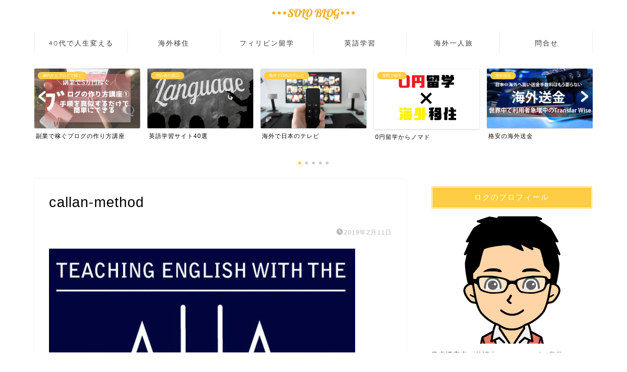

--- FILE ---
content_type: text/html; charset=UTF-8
request_url: https://5cebu.com/2018/09/13/callan-fluently/callan-method-34/
body_size: 8948
content:
<!DOCTYPE html><html lang="ja"><head prefix="og: http://ogp.me/ns# fb: http://ogp.me/ns/fb# article: http://ogp.me/ns/article#"><meta charset="utf-8"><meta http-equiv="X-UA-Compatible" content="IE=edge"><meta name="viewport" content="width=device-width, initial-scale=1"><meta property="og:type" content="blog"><meta property="og:title" content="callan-method｜SOLO BLOG &#8211; ソロブログ"><meta property="og:url" content="https://5cebu.com/2018/09/13/callan-fluently/callan-method-34/"><meta property="og:description" content=""><meta property="og:image" content="https://5cebu.com/wp-content/themes/jin/img/noimg320.png"><meta property="og:site_name" content="SOLO BLOG &#8211; ソロブログ"><meta property="fb:admins" content=""><meta name="twitter:card" content="summary"><meta name="description" itemprop="description" content="" ><link rel="canonical" href="https://5cebu.com/2018/09/13/callan-fluently/callan-method-34/"><link media="all" href="https://5cebu.com/wp-content/cache/autoptimize/css/autoptimize_a229988479fe35b2d7c6530495a82885.css" rel="stylesheet"><title>callan-method | SOLO BLOG - ソロブログ</title><meta name="robots" content="max-image-preview:large" /><link rel="canonical" href="https://5cebu.com/2018/09/13/callan-fluently/callan-method-34/" /><meta name="generator" content="All in One SEO (AIOSEO) 4.5.8" /><meta property="og:locale" content="ja_JP" /><meta property="og:site_name" content="SOLO BLOG - ソロブログ | 海外移住して旅ノマドのフリーランスやってます" /><meta property="og:type" content="article" /><meta property="og:title" content="callan-method | SOLO BLOG - ソロブログ" /><meta property="og:url" content="https://5cebu.com/2018/09/13/callan-fluently/callan-method-34/" /><meta property="article:published_time" content="2019-02-11T05:28:00+00:00" /><meta property="article:modified_time" content="2019-02-11T05:28:03+00:00" /><meta name="twitter:card" content="summary" /><meta name="twitter:title" content="callan-method | SOLO BLOG - ソロブログ" /><meta name="google" content="nositelinkssearchbox" /> <script type="application/ld+json" class="aioseo-schema">{"@context":"https:\/\/schema.org","@graph":[{"@type":"BreadcrumbList","@id":"https:\/\/5cebu.com\/2018\/09\/13\/callan-fluently\/callan-method-34\/#breadcrumblist","itemListElement":[{"@type":"ListItem","@id":"https:\/\/5cebu.com\/#listItem","position":1,"name":"\u5bb6","item":"https:\/\/5cebu.com\/","nextItem":"https:\/\/5cebu.com\/2018\/09\/13\/callan-fluently\/callan-method-34\/#listItem"},{"@type":"ListItem","@id":"https:\/\/5cebu.com\/2018\/09\/13\/callan-fluently\/callan-method-34\/#listItem","position":2,"name":"callan-method","previousItem":"https:\/\/5cebu.com\/#listItem"}]},{"@type":"ItemPage","@id":"https:\/\/5cebu.com\/2018\/09\/13\/callan-fluently\/callan-method-34\/#itempage","url":"https:\/\/5cebu.com\/2018\/09\/13\/callan-fluently\/callan-method-34\/","name":"callan-method | SOLO BLOG - \u30bd\u30ed\u30d6\u30ed\u30b0","inLanguage":"ja","isPartOf":{"@id":"https:\/\/5cebu.com\/#website"},"breadcrumb":{"@id":"https:\/\/5cebu.com\/2018\/09\/13\/callan-fluently\/callan-method-34\/#breadcrumblist"},"author":{"@id":"https:\/\/5cebu.com\/author\/panic8\/#author"},"creator":{"@id":"https:\/\/5cebu.com\/author\/panic8\/#author"},"datePublished":"2019-02-11T14:28:00+09:00","dateModified":"2019-02-11T14:28:03+09:00"},{"@type":"Organization","@id":"https:\/\/5cebu.com\/#organization","name":"SOLO BLOG - \u30bd\u30ed\u30d6\u30ed\u30b0","url":"https:\/\/5cebu.com\/"},{"@type":"Person","@id":"https:\/\/5cebu.com\/author\/panic8\/#author","url":"https:\/\/5cebu.com\/author\/panic8\/","name":"panic8","image":{"@type":"ImageObject","@id":"https:\/\/5cebu.com\/2018\/09\/13\/callan-fluently\/callan-method-34\/#authorImage","url":"https:\/\/secure.gravatar.com\/avatar\/86c0f61c8bd5f3f9d05dd587ed1aea69?s=96&d=mm&r=g","width":96,"height":96,"caption":"panic8"}},{"@type":"WebSite","@id":"https:\/\/5cebu.com\/#website","url":"https:\/\/5cebu.com\/","name":"SOLO BLOG - \u30bd\u30ed\u30d6\u30ed\u30b0","description":"\u6d77\u5916\u79fb\u4f4f\u3057\u3066\u65c5\u30ce\u30de\u30c9\u306e\u30d5\u30ea\u30fc\u30e9\u30f3\u30b9\u3084\u3063\u3066\u307e\u3059","inLanguage":"ja","publisher":{"@id":"https:\/\/5cebu.com\/#organization"}}]}</script> <link rel='dns-prefetch' href='//ajax.googleapis.com' /><link rel='dns-prefetch' href='//cdnjs.cloudflare.com' /><link rel="alternate" type="application/rss+xml" title="SOLO BLOG - ソロブログ &raquo; フィード" href="https://5cebu.com/feed/" /><link rel="alternate" type="application/rss+xml" title="SOLO BLOG - ソロブログ &raquo; コメントフィード" href="https://5cebu.com/comments/feed/" /> <script type="text/javascript">window._wpemojiSettings = {"baseUrl":"https:\/\/s.w.org\/images\/core\/emoji\/14.0.0\/72x72\/","ext":".png","svgUrl":"https:\/\/s.w.org\/images\/core\/emoji\/14.0.0\/svg\/","svgExt":".svg","source":{"concatemoji":"https:\/\/5cebu.com\/wp-includes\/js\/wp-emoji-release.min.js?ver=6.4.7"}};
/*! This file is auto-generated */
!function(i,n){var o,s,e;function c(e){try{var t={supportTests:e,timestamp:(new Date).valueOf()};sessionStorage.setItem(o,JSON.stringify(t))}catch(e){}}function p(e,t,n){e.clearRect(0,0,e.canvas.width,e.canvas.height),e.fillText(t,0,0);var t=new Uint32Array(e.getImageData(0,0,e.canvas.width,e.canvas.height).data),r=(e.clearRect(0,0,e.canvas.width,e.canvas.height),e.fillText(n,0,0),new Uint32Array(e.getImageData(0,0,e.canvas.width,e.canvas.height).data));return t.every(function(e,t){return e===r[t]})}function u(e,t,n){switch(t){case"flag":return n(e,"\ud83c\udff3\ufe0f\u200d\u26a7\ufe0f","\ud83c\udff3\ufe0f\u200b\u26a7\ufe0f")?!1:!n(e,"\ud83c\uddfa\ud83c\uddf3","\ud83c\uddfa\u200b\ud83c\uddf3")&&!n(e,"\ud83c\udff4\udb40\udc67\udb40\udc62\udb40\udc65\udb40\udc6e\udb40\udc67\udb40\udc7f","\ud83c\udff4\u200b\udb40\udc67\u200b\udb40\udc62\u200b\udb40\udc65\u200b\udb40\udc6e\u200b\udb40\udc67\u200b\udb40\udc7f");case"emoji":return!n(e,"\ud83e\udef1\ud83c\udffb\u200d\ud83e\udef2\ud83c\udfff","\ud83e\udef1\ud83c\udffb\u200b\ud83e\udef2\ud83c\udfff")}return!1}function f(e,t,n){var r="undefined"!=typeof WorkerGlobalScope&&self instanceof WorkerGlobalScope?new OffscreenCanvas(300,150):i.createElement("canvas"),a=r.getContext("2d",{willReadFrequently:!0}),o=(a.textBaseline="top",a.font="600 32px Arial",{});return e.forEach(function(e){o[e]=t(a,e,n)}),o}function t(e){var t=i.createElement("script");t.src=e,t.defer=!0,i.head.appendChild(t)}"undefined"!=typeof Promise&&(o="wpEmojiSettingsSupports",s=["flag","emoji"],n.supports={everything:!0,everythingExceptFlag:!0},e=new Promise(function(e){i.addEventListener("DOMContentLoaded",e,{once:!0})}),new Promise(function(t){var n=function(){try{var e=JSON.parse(sessionStorage.getItem(o));if("object"==typeof e&&"number"==typeof e.timestamp&&(new Date).valueOf()<e.timestamp+604800&&"object"==typeof e.supportTests)return e.supportTests}catch(e){}return null}();if(!n){if("undefined"!=typeof Worker&&"undefined"!=typeof OffscreenCanvas&&"undefined"!=typeof URL&&URL.createObjectURL&&"undefined"!=typeof Blob)try{var e="postMessage("+f.toString()+"("+[JSON.stringify(s),u.toString(),p.toString()].join(",")+"));",r=new Blob([e],{type:"text/javascript"}),a=new Worker(URL.createObjectURL(r),{name:"wpTestEmojiSupports"});return void(a.onmessage=function(e){c(n=e.data),a.terminate(),t(n)})}catch(e){}c(n=f(s,u,p))}t(n)}).then(function(e){for(var t in e)n.supports[t]=e[t],n.supports.everything=n.supports.everything&&n.supports[t],"flag"!==t&&(n.supports.everythingExceptFlag=n.supports.everythingExceptFlag&&n.supports[t]);n.supports.everythingExceptFlag=n.supports.everythingExceptFlag&&!n.supports.flag,n.DOMReady=!1,n.readyCallback=function(){n.DOMReady=!0}}).then(function(){return e}).then(function(){var e;n.supports.everything||(n.readyCallback(),(e=n.source||{}).concatemoji?t(e.concatemoji):e.wpemoji&&e.twemoji&&(t(e.twemoji),t(e.wpemoji)))}))}((window,document),window._wpemojiSettings);</script> <link rel='stylesheet' id='pz-linkcard-css' href='https://5cebu.com/wp-content/cache/autoptimize/css/autoptimize_single_761a3ff55cec1d66c777c21ec606ada4.css?ver=2.4.4.4.2' type='text/css' media='all' /><link rel='stylesheet' id='swiper-style-css' href='https://cdnjs.cloudflare.com/ajax/libs/Swiper/4.0.7/css/swiper.min.css?ver=6.4.7' type='text/css' media='all' /> <script type="text/javascript" id="aurora-heatmap-js-extra">var aurora_heatmap = {"_mode":"reporter","ajax_url":"https:\/\/5cebu.com\/wp-admin\/admin-ajax.php","action":"aurora_heatmap","interval":"10","stacks":"10","reports":"click_pc,click_mobile","debug":"0","ajax_delay_time":"3000"};</script> <link rel="https://api.w.org/" href="https://5cebu.com/wp-json/" /><link rel="alternate" type="application/json" href="https://5cebu.com/wp-json/wp/v2/media/8560" /><link rel='shortlink' href='https://5cebu.com/?p=8560' /><link rel="alternate" type="application/json+oembed" href="https://5cebu.com/wp-json/oembed/1.0/embed?url=https%3A%2F%2F5cebu.com%2F2018%2F09%2F13%2Fcallan-fluently%2Fcallan-method-34%2F" /><link rel="alternate" type="text/xml+oembed" href="https://5cebu.com/wp-json/oembed/1.0/embed?url=https%3A%2F%2F5cebu.com%2F2018%2F09%2F13%2Fcallan-fluently%2Fcallan-method-34%2F&#038;format=xml" /><link rel="icon" href="https://5cebu.com/wp-content/uploads/2018/03/cropped-etravel-fabi-32x32.gif" sizes="32x32" /><link rel="icon" href="https://5cebu.com/wp-content/uploads/2018/03/cropped-etravel-fabi-192x192.gif" sizes="192x192" /><link rel="apple-touch-icon" href="https://5cebu.com/wp-content/uploads/2018/03/cropped-etravel-fabi-180x180.gif" /><meta name="msapplication-TileImage" content="https://5cebu.com/wp-content/uploads/2018/03/cropped-etravel-fabi-270x270.gif" />  <script async src="https://www.googletagmanager.com/gtag/js?id=UA-114001070-1"></script> <script>window.dataLayer = window.dataLayer || [];
  function gtag(){dataLayer.push(arguments);}
  gtag('js', new Date());

  gtag('config', 'UA-114001070-1');</script> </head><body class="attachment attachment-template-default single single-attachment postid-8560 attachmentid-8560 attachment-jpeg" id="nofont-style"><div id="wrapper"><div id="scroll-content" class="animate"><div id="header-box" class="tn_on header-box animate"><div id="header" class="header-type2 header animate"><div id="site-info" class="ef"> <span class="tn-logo-size"><a href='https://5cebu.com/' title='SOLO BLOG &#8211; ソロブログ' rel='home'><img src='https://5cebu.com/wp-content/uploads/2019/06/soloblog-1.jpg' alt='SOLO BLOG - ソロブログ'></a></span></div><div id="headmenu"> <span class="headsns tn_sns_off"> </span> <span class="headsearch tn_search_on"><form class="search-box" role="search" method="get" id="searchform" action="https://5cebu.com/"> <input type="search" placeholder="" class="text search-text" value="" name="s" id="s"> <input type="submit" id="searchsubmit" value="&#xe931;"></form> </span></div></div></div><div id="nav-container" class="header-style4-animate animate"><div id="drawernav2" class="ef"><nav class="fixed-content"><ul class="menu-box"><li class="menu-item menu-item-type-taxonomy menu-item-object-category menu-item-has-children menu-item-14005"><a href="https://5cebu.com/category/fourty-change/">40代で人生変える</a><ul class="sub-menu"><li class="menu-item menu-item-type-taxonomy menu-item-object-category menu-item-14728"><a href="https://5cebu.com/category/fourty-change/blog-fortys/">40代からブログで稼ぐ</a></li><li class="menu-item menu-item-type-taxonomy menu-item-object-category menu-item-14007"><a href="https://5cebu.com/category/fourty-change/40abroad/">40代の海外移住</a></li></ul></li><li class="menu-item menu-item-type-taxonomy menu-item-object-category menu-item-has-children menu-item-3469"><a href="https://5cebu.com/category/move-to-abroad/">海外移住</a><ul class="sub-menu"><li class="menu-item menu-item-type-taxonomy menu-item-object-category menu-item-11436"><a href="https://5cebu.com/category/move-to-abroad/cebu-stay/">セブに移住</a></li><li class="menu-item menu-item-type-taxonomy menu-item-object-category menu-item-11438"><a href="https://5cebu.com/category/move-to-abroad/work-abroad/">海外就職</a></li><li class="menu-item menu-item-type-taxonomy menu-item-object-category menu-item-11437"><a href="https://5cebu.com/category/move-to-abroad/%e6%b5%b7%e5%a4%96%e3%81%a7%e6%97%a5%e6%9c%ac%e3%81%ae%e3%83%86%e3%83%ac%e3%83%93/">海外で日本のテレビ</a></li><li class="menu-item menu-item-type-taxonomy menu-item-object-category menu-item-11439"><a href="https://5cebu.com/category/move-to-abroad/abroad-remit/">海外送金</a></li></ul></li><li class="menu-item menu-item-type-taxonomy menu-item-object-category menu-item-10134"><a href="https://5cebu.com/category/study-overseas/study-abroad-en/">フィリピン留学</a></li><li class="menu-item menu-item-type-taxonomy menu-item-object-category menu-item-has-children menu-item-11337"><a href="https://5cebu.com/category/how-to-study-en/">英語学習</a><ul class="sub-menu"><li class="menu-item menu-item-type-taxonomy menu-item-object-category menu-item-11445"><a href="https://5cebu.com/category/how-to-study-en/callan-method/">カランメソッド</a></li><li class="menu-item menu-item-type-taxonomy menu-item-object-category menu-item-11444"><a href="https://5cebu.com/category/how-to-study-en/online-study/">オンライン英会話</a></li></ul></li><li class="menu-item menu-item-type-taxonomy menu-item-object-category menu-item-has-children menu-item-2391"><a href="https://5cebu.com/category/travel-alone/"><span><i class="Travel" aria-hidden="true"></i></span>海外一人旅</a><ul class="sub-menu"><li class="menu-item menu-item-type-taxonomy menu-item-object-category menu-item-11441"><a href="https://5cebu.com/category/travel-alone/travel-first-time/">はじめての海外旅行</a></li><li class="menu-item menu-item-type-taxonomy menu-item-object-category menu-item-11440"><a href="https://5cebu.com/category/travel-alone/lcc/">LCC・格安航空の使い方</a></li><li class="menu-item menu-item-type-taxonomy menu-item-object-category menu-item-11443"><a href="https://5cebu.com/category/travel-alone/%e6%b5%b7%e5%a4%96%e6%97%85%e8%a1%8c%e3%81%ab%e4%be%bf%e5%88%a9%e3%81%aa%e6%83%85%e5%a0%b1/">海外旅行に便利な情報</a></li><li class="menu-item menu-item-type-taxonomy menu-item-object-category menu-item-11318"><a href="https://5cebu.com/category/travel-alone/taiwan/">台湾</a></li><li class="menu-item menu-item-type-taxonomy menu-item-object-category menu-item-3454"><a href="https://5cebu.com/category/travel-alone/thailand/">タイ</a></li><li class="menu-item menu-item-type-taxonomy menu-item-object-category menu-item-3452"><a href="https://5cebu.com/category/travel-alone/philippines/">フィリピン</a></li><li class="menu-item menu-item-type-taxonomy menu-item-object-category menu-item-3456"><a href="https://5cebu.com/category/travel-alone/hong-kong/">香港</a></li><li class="menu-item menu-item-type-taxonomy menu-item-object-category menu-item-3451"><a href="https://5cebu.com/category/travel-alone/sri-lanka/">スリランカ</a></li><li class="menu-item menu-item-type-taxonomy menu-item-object-category menu-item-3453"><a href="https://5cebu.com/category/travel-alone/indonesia/">インドネシア</a></li><li class="menu-item menu-item-type-taxonomy menu-item-object-category menu-item-3455"><a href="https://5cebu.com/category/travel-alone/cambodia/">カンボジア</a></li><li class="menu-item menu-item-type-taxonomy menu-item-object-category menu-item-11319"><a href="https://5cebu.com/category/travel-alone/malaysia/">マレーシア</a></li><li class="menu-item menu-item-type-taxonomy menu-item-object-category menu-item-11320"><a href="https://5cebu.com/category/travel-alone/%e3%83%99%e3%83%88%e3%83%8a%e3%83%a0/">ベトナム</a></li><li class="menu-item menu-item-type-taxonomy menu-item-object-category menu-item-11321"><a href="https://5cebu.com/category/travel-alone/%e3%82%b7%e3%83%b3%e3%82%ac%e3%83%9d%e3%83%bc%e3%83%ab/">シンガポール</a></li></ul></li><li class="menu-item menu-item-type-post_type menu-item-object-page menu-item-1675"><a href="https://5cebu.com/contact/"><span><i class="Contact" aria-hidden="true"></i></span>問合せ</a></li></ul></nav></div></div><div class="clearfix"></div><div class="pickup-contents-box-post-type animate"><div class="swiper-container"><ul class="pickup-contents swiper-wrapper"><li class="swiper-slide"> <a href="https://5cebu.com/2020/02/20/blog-5man-yen/" target=""><div class="pickup-image"> <img src="https://5cebu.com/wp-content/uploads/2020/02/make-blog01-1-640x360.jpg" alt="40代から稼ぐブログの作り方｜簡単に超わかりやすく説明しています" width="216" height="121" /> <span class="cps-post-cat pickup-cat category-blog-fortys" style="background-color:!important;" itemprop="keywords">40代からブログで稼ぐ</span></div><div class="pickup-title">副業で稼ぐブログの作り方講座</div> </a></li><li class="swiper-slide"> <a href="https://5cebu.com/2019/05/29/study-english-website/" target=""><div class="pickup-image"> <img src="https://5cebu.com/wp-content/uploads/2019/05/640-high0191-e1561168355805-640x360.jpg" alt="" width="216" height="121" /> <span class="cps-post-cat pickup-cat category-beginners" style="background-color:!important;" itemprop="keywords">初心者の英語</span></div><div class="pickup-title">英語学習サイト40選</div> </a></li><li class="swiper-slide"> <a href="https://5cebu.com/2018/11/11/myip-tv/" target=""><div class="pickup-image"> <img src="https://5cebu.com/wp-content/uploads/2018/11/640-400-1016-640x360.jpg" alt="" width="216" height="121" /> <span class="cps-post-cat pickup-cat category-%e6%b5%b7%e5%a4%96%e3%81%a7%e6%97%a5%e6%9c%ac%e3%81%ae%e3%83%86%e3%83%ac%e3%83%93" style="background-color:!important;" itemprop="keywords">海外で日本のテレビ</span></div><div class="pickup-title">海外で日本のテレビ</div> </a></li><li class="swiper-slide"> <a href="https://5cebu.com/2019/04/04/cebu-no-money/" target=""><div class="pickup-image"> <img src="https://5cebu.com/wp-content/uploads/2019/04/0yen-move.jpg" alt="セブで0円留学から海外移住する方法" width="216" height="121" /> <span class="cps-post-cat pickup-cat category-free-0yen" style="background-color:!important;" itemprop="keywords">無料で留学</span></div><div class="pickup-title">0円留学からノマド</div> </a></li><li class="swiper-slide"> <a href="https://5cebu.com/2018/11/07/transferwise/" target=""><div class="pickup-image"> <img src="https://5cebu.com/wp-content/uploads/2018/11/transfar01007-top-2-640x360.jpg" alt="トランスファーワイズは評判悪い？海外から日本へ送金に手数料が安い" width="216" height="121" /> <span class="cps-post-cat pickup-cat category-abroad-remit" style="background-color:!important;" itemprop="keywords">海外送金</span></div><div class="pickup-title">格安の海外送金</div> </a></li></ul><div class="swiper-pagination"></div><div class="swiper-button-prev"></div><div class="swiper-button-next"></div></div></div><div id="contents"><main id="main-contents" class="main-contents article_style1 animate" itemprop="mainContentOfPage"><section class="cps-post-box hentry"><article class="cps-post"><header class="cps-post-header"><h1 class="cps-post-title entry-title" itemprop="headline">callan-method</h1><div class="cps-post-meta vcard"> <span class="writer fn" itemprop="author" itemscope itemtype="https://schema.org/Person"><span itemprop="name">panic8</span></span> <span class="cps-post-cat" itemprop="keywords"></span> <span class="cps-post-date-box"> <span class="cps-post-date"><i class="jic jin-ifont-watch" aria-hidden="true"></i>&nbsp;<time class="entry-date date published updated" datetime="2019-02-11T14:28:00+09:00">2019年2月11日</time></span> </span></div></header><div class="cps-post-main-box"><div class="cps-post-main h2-style03 h3-style04 h4-style01 entry-content xl-size xl-size-sp" itemprop="articleBody"><p> <a href="https://5cebu.com/wp-content/uploads/2018/09/callan-method-3.jpg" target="_blank"><img src="https://5cebu.com/wp-content/uploads/2018/09/callan-method-3.jpg" width="625" height="402" alt="" /></a></p></div></div></article></section></main><div id="sidebar" class="sideber sidebar_style4 animate" role="complementary" itemscope itemtype="https://schema.org/WPSideBar"><div id="text-3" class="widget widget_text"><div class="widgettitle ef">ロクのプロフィール</div><div class="textwidget"><p><img loading="lazy" decoding="async" class="lazy lazy-hidden aligncenter size-full wp-image-7641" src="[data-uri]" data-lazy-type="image" data-lazy-src="https://5cebu.com/wp-content/uploads/2019/01/man-nomal.png" alt="" width="260" height="260" /><noscript><img loading="lazy" decoding="async" class="aligncenter size-full wp-image-7641" src="https://5cebu.com/wp-content/uploads/2019/01/man-nomal.png" alt="" width="260" height="260" /></noscript><br /> 最底辺高卒が英語力０でフィリピン留学。<br /> ⇒違法インターンを使って海外移住。<br /> ⇒フィリピンで起業失敗し、貯金ほぼ０に。<br /> ⇒セブの語学学校でマネージャー。<br /> ⇒フィリピンで無職。<br /> ⇒無職のまま40代で海外ノマド生活開始。<br /> ⇒ブログ開始10ヶ月目に収益6桁達成。<br /> ⇒ブログ開始1年1ヶ月で10万PV<br /> ⇒ブログを本業にして生活中</p><p>海外移住するための英語の学習方法、ブログをお金にする方法、海外生活に便利な情報をご紹介しているブログです。</p><p><span class="c-blue"><strong><a href="https://5cebu.com/2020/03/11/balance-blog/">＼＼ブログの収支報告はこちら／／</a></strong></span></p></div></div><div id="widget-recommend-2" class="widget widget-recommend"><div class="widgettitle ef">読んで損はない記事</div><div id="new-entry-box"><ul><li class="new-entry-item"> <a href="https://5cebu.com/2020/02/20/blog-5man-yen/" rel="bookmark"><div class="new-entry" itemprop="image" itemscope itemtype="https://schema.org/ImageObject"><figure class="eyecatch"> <img src="[data-uri]" data-lazy-type="image" data-lazy-src="https://5cebu.com/wp-content/uploads/2020/02/make-blog01-1-320x180.jpg" class="lazy lazy-hidden attachment-cps_thumbnails size-cps_thumbnails wp-post-image" alt="40代から稼ぐブログの作り方｜簡単に超わかりやすく説明しています" width ="96" height ="54" decoding="async" loading="lazy" /><noscript><img src="https://5cebu.com/wp-content/uploads/2020/02/make-blog01-1-320x180.jpg" class="attachment-cps_thumbnails size-cps_thumbnails wp-post-image" alt="40代から稼ぐブログの作り方｜簡単に超わかりやすく説明しています" width ="96" height ="54" decoding="async" loading="lazy" /></noscript><meta itemprop="url" content="https://5cebu.com/wp-content/uploads/2020/02/make-blog01-1-640x360.jpg"><meta itemprop="width" content="640"><meta itemprop="height" content="360"></figure></div><div class="new-entry-item-meta"><h3 class="new-entry-item-title" itemprop="headline">40代から稼ぐブログの作り方｜簡単に超わかりやすく説明しています</h3></div> </a></li><li class="new-entry-item"> <a href="https://5cebu.com/2018/11/07/transferwise/" rel="bookmark"><div class="new-entry" itemprop="image" itemscope itemtype="https://schema.org/ImageObject"><figure class="eyecatch"> <img src="[data-uri]" data-lazy-type="image" data-lazy-src="https://5cebu.com/wp-content/uploads/2018/11/transfar01007-top-2-320x180.jpg" class="lazy lazy-hidden attachment-cps_thumbnails size-cps_thumbnails wp-post-image" alt="トランスファーワイズは評判悪い？海外から日本へ送金に手数料が安い" width ="96" height ="54" decoding="async" loading="lazy" /><noscript><img src="https://5cebu.com/wp-content/uploads/2018/11/transfar01007-top-2-320x180.jpg" class="attachment-cps_thumbnails size-cps_thumbnails wp-post-image" alt="トランスファーワイズは評判悪い？海外から日本へ送金に手数料が安い" width ="96" height ="54" decoding="async" loading="lazy" /></noscript><meta itemprop="url" content="https://5cebu.com/wp-content/uploads/2018/11/transfar01007-top-2-640x360.jpg"><meta itemprop="width" content="640"><meta itemprop="height" content="360"></figure></div><div class="new-entry-item-meta"><h3 class="new-entry-item-title" itemprop="headline">ワイズ・旧トランスファーワイズは評判悪い？海外から日本へ送金に手数料が安い</h3></div> </a></li><li class="new-entry-item"> <a href="https://5cebu.com/2018/11/14/study-abroad-creditcard/" rel="bookmark"><div class="new-entry" itemprop="image" itemscope itemtype="https://schema.org/ImageObject"><figure class="eyecatch"> <img src="[data-uri]" data-lazy-type="image" data-lazy-src="https://5cebu.com/wp-content/uploads/2018/11/cash-less-320x180.jpg" class="lazy lazy-hidden attachment-cps_thumbnails size-cps_thumbnails wp-post-image" alt="短期留学で保険のおすすめは？クレジットカード保険は自動付帯が便利" width ="96" height ="54" decoding="async" loading="lazy" /><noscript><img src="https://5cebu.com/wp-content/uploads/2018/11/cash-less-320x180.jpg" class="attachment-cps_thumbnails size-cps_thumbnails wp-post-image" alt="短期留学で保険のおすすめは？クレジットカード保険は自動付帯が便利" width ="96" height ="54" decoding="async" loading="lazy" /></noscript><meta itemprop="url" content="https://5cebu.com/wp-content/uploads/2018/11/cash-less-639x360.jpg"><meta itemprop="width" content="639"><meta itemprop="height" content="360"></figure></div><div class="new-entry-item-meta"><h3 class="new-entry-item-title" itemprop="headline">短期留学で保険のおすすめは？クレジットカード保険は自動付帯が便利</h3></div> </a></li></ul></div></div><div id="categories-4" class="widget widget_categories"><div class="widgettitle ef">カテゴリー</div><ul><li class="cat-item cat-item-168"><a href="https://5cebu.com/category/fourty-change/">40代で人生変える <span class="count">30</span></a><ul class='children'><li class="cat-item cat-item-178"><a href="https://5cebu.com/category/fourty-change/blog-fortys/">40代からブログで稼ぐ <span class="count">19</span></a></li><li class="cat-item cat-item-170"><a href="https://5cebu.com/category/fourty-change/40abroad/">40代の海外移住 <span class="count">11</span></a></li></ul></li><li class="cat-item cat-item-15"><a href="https://5cebu.com/category/panic-dis/">パニック障害 <span class="count">9</span></a></li><li class="cat-item cat-item-142"><a href="https://5cebu.com/category/travel-alone/">海外一人旅 <span class="count">207</span></a><ul class='children'><li class="cat-item cat-item-151"><a href="https://5cebu.com/category/travel-alone/lcc/">LCC・格安航空の使い方 <span class="count">18</span></a></li><li class="cat-item cat-item-153"><a href="https://5cebu.com/category/travel-alone/travel-first-time/">はじめての海外旅行 <span class="count">4</span></a></li><li class="cat-item cat-item-4"><a href="https://5cebu.com/category/travel-alone/indonesia/">インドネシア <span class="count">14</span></a></li><li class="cat-item cat-item-5"><a href="https://5cebu.com/category/travel-alone/cambodia/">カンボジア <span class="count">7</span></a></li><li class="cat-item cat-item-159"><a href="https://5cebu.com/category/travel-alone/%e3%82%b7%e3%83%b3%e3%82%ac%e3%83%9d%e3%83%bc%e3%83%ab/">シンガポール <span class="count">3</span></a></li><li class="cat-item cat-item-6"><a href="https://5cebu.com/category/travel-alone/sri-lanka/">スリランカ <span class="count">15</span></a></li><li class="cat-item cat-item-7"><a href="https://5cebu.com/category/travel-alone/thailand/">タイ <span class="count">19</span></a></li><li class="cat-item cat-item-11"><a href="https://5cebu.com/category/travel-alone/philippines/">フィリピン <span class="count">23</span></a></li><li class="cat-item cat-item-155"><a href="https://5cebu.com/category/travel-alone/%e3%83%99%e3%83%88%e3%83%8a%e3%83%a0/">ベトナム <span class="count">6</span></a></li><li class="cat-item cat-item-12"><a href="https://5cebu.com/category/travel-alone/malaysia/">マレーシア <span class="count">4</span></a></li><li class="cat-item cat-item-143"><a href="https://5cebu.com/category/travel-alone/taiwan/">台湾 <span class="count">43</span></a></li><li class="cat-item cat-item-154"><a href="https://5cebu.com/category/travel-alone/%e6%b5%b7%e5%a4%96%e6%97%85%e8%a1%8c%e3%81%ab%e4%be%bf%e5%88%a9%e3%81%aa%e6%83%85%e5%a0%b1/">海外旅行に便利な情報 <span class="count">42</span></a></li><li class="cat-item cat-item-14"><a href="https://5cebu.com/category/travel-alone/hong-kong/">香港 <span class="count">9</span></a></li></ul></li><li class="cat-item cat-item-149"><a href="https://5cebu.com/category/move-to-abroad/">海外移住 <span class="count">65</span></a><ul class='children'><li class="cat-item cat-item-171"><a href="https://5cebu.com/category/move-to-abroad/live-asia/">アジアで海外移住 <span class="count">14</span></a></li><li class="cat-item cat-item-167"><a href="https://5cebu.com/category/move-to-abroad/cebu-stay/">セブに移住 <span class="count">12</span></a></li><li class="cat-item cat-item-156"><a href="https://5cebu.com/category/move-to-abroad/%e6%b5%b7%e5%a4%96%e3%81%a7%e6%97%a5%e6%9c%ac%e3%81%ae%e3%83%86%e3%83%ac%e3%83%93/">海外で日本のテレビ <span class="count">16</span></a></li><li class="cat-item cat-item-157"><a href="https://5cebu.com/category/move-to-abroad/work-abroad/">海外就職 <span class="count">9</span></a></li><li class="cat-item cat-item-160"><a href="https://5cebu.com/category/move-to-abroad/abroad-remit/">海外送金 <span class="count">14</span></a></li></ul></li><li class="cat-item cat-item-177"><a href="https://5cebu.com/category/study-overseas/">留学とワーホリ <span class="count">50</span></a><ul class='children'><li class="cat-item cat-item-146"><a href="https://5cebu.com/category/study-overseas/study-abroad-en/">フィリピン留学 <span class="count">40</span></a></li><li class="cat-item cat-item-176"><a href="https://5cebu.com/category/study-overseas/working-holiday/">ワーホリで失敗 <span class="count">3</span></a></li><li class="cat-item cat-item-175"><a href="https://5cebu.com/category/study-overseas/free-0yen/">無料で留学 <span class="count">7</span></a></li></ul></li><li class="cat-item cat-item-145"><a href="https://5cebu.com/category/how-to-study-en/">英語学習 <span class="count">101</span></a><ul class='children'><li class="cat-item cat-item-144"><a href="https://5cebu.com/category/how-to-study-en/online-study/">オンライン英会話 <span class="count">29</span></a></li><li class="cat-item cat-item-148"><a href="https://5cebu.com/category/how-to-study-en/callan-method/">カランメソッド <span class="count">35</span></a></li><li class="cat-item cat-item-174"><a href="https://5cebu.com/category/how-to-study-en/intermediate/">中級者の英語 <span class="count">6</span></a></li><li class="cat-item cat-item-173"><a href="https://5cebu.com/category/how-to-study-en/beginners/">初心者の英語 <span class="count">24</span></a></li><li class="cat-item cat-item-172"><a href="https://5cebu.com/category/how-to-study-en/english-speak/">英語で何ていうの？ <span class="count">7</span></a></li></ul></li></ul></div></div></div><div class="clearfix"></div><div id="breadcrumb" class="footer_type1"><ul itemscope itemtype="https://schema.org/BreadcrumbList"><div class="page-top-footer"><a class="totop"><i class="jic jin-ifont-arrowtop"></i></a></div><li itemprop="itemListElement" itemscope itemtype="https://schema.org/ListItem"> <a href="https://5cebu.com/" itemid="https://5cebu.com/" itemscope itemtype="https://schema.org/Thing" itemprop="item"> <i class="jic jin-ifont-home space-i" aria-hidden="true"></i><span itemprop="name">HOME</span> </a><meta itemprop="position" content="1"></li><li itemprop="itemListElement" itemscope itemtype="https://schema.org/ListItem"> <i class="jic jin-ifont-arrow space" aria-hidden="true"></i> <a href="#" itemid="" itemscope itemtype="https://schema.org/Thing" itemprop="item"> <span itemprop="name">callan-method</span> </a><meta itemprop="position" content="2"></li></ul></div><footer role="contentinfo" itemscope itemtype="https://schema.org/WPFooter"><div class="clearfix"></div><div id="footer-box"><div class="footer-inner"> <span id="privacy"><a href="https://5cebu.com/privacy">プライバシーポリシー</a></span> <span id="law"><a href="https://5cebu.com/law">免責事項</a></span> <span id="copyright" itemprop="copyrightHolder"><i class="jic jin-ifont-copyright" aria-hidden="true"></i>2018–2026&nbsp;&nbsp;SOLO BLOG &#8211; ソロブログ</span></div></div><div class="clearfix"></div></footer></div></div> <script type="text/javascript" src="https://ajax.googleapis.com/ajax/libs/jquery/1.12.4/jquery.min.js?ver=6.4.7" id="jquery-js"></script> <script type="text/javascript" id="rtoc_js-js-extra">var rtocScrollAnimation = {"rtocScrollAnimation":"on"};
var rtocBackButton = {"rtocBackButton":"on"};
var rtocBackDisplayPC = {"rtocBackDisplayPC":""};
var rtocOpenText = {"rtocOpenText":""};
var rtocCloseText = {"rtocCloseText":""};</script> <script type="text/javascript" id="contact-form-7-js-extra">var wpcf7 = {"api":{"root":"https:\/\/5cebu.com\/wp-json\/","namespace":"contact-form-7\/v1"}};</script> <script type="text/javascript" src="https://cdnjs.cloudflare.com/ajax/libs/Swiper/4.0.7/js/swiper.min.js?ver=6.4.7" id="cps-swiper-js"></script> <script type="text/javascript" id="BJLL-js-extra">var BJLL_options = {"threshold":"300"};</script> <script>var mySwiper = new Swiper ('.swiper-container', {
		// Optional parameters
		loop: true,
		slidesPerView: 5,
		spaceBetween: 15,
		autoplay: {
			delay: 2700,
		},
		// If we need pagination
		pagination: {
			el: '.swiper-pagination',
		},

		// Navigation arrows
		navigation: {
			nextEl: '.swiper-button-next',
			prevEl: '.swiper-button-prev',
		},

		// And if we need scrollbar
		scrollbar: {
			el: '.swiper-scrollbar',
		},
		breakpoints: {
              1024: {
				slidesPerView: 4,
				spaceBetween: 15,
			},
              767: {
				slidesPerView: 2,
				spaceBetween: 10,
				centeredSlides : true,
				autoplay: {
					delay: 4200,
				},
			}
        }
	});
	
	var mySwiper2 = new Swiper ('.swiper-container2', {
	// Optional parameters
		loop: true,
		slidesPerView: 3,
		spaceBetween: 17,
		centeredSlides : true,
		autoplay: {
			delay: 4000,
		},

		// If we need pagination
		pagination: {
			el: '.swiper-pagination',
		},

		// Navigation arrows
		navigation: {
			nextEl: '.swiper-button-next',
			prevEl: '.swiper-button-prev',
		},

		// And if we need scrollbar
		scrollbar: {
			el: '.swiper-scrollbar',
		},

		breakpoints: {
			767: {
				slidesPerView: 2,
				spaceBetween: 10,
				centeredSlides : true,
				autoplay: {
					delay: 4200,
				},
			}
		}
	});</script> <div id="page-top"> <a class="totop"><i class="jic jin-ifont-arrowtop"></i></a></div> <script defer src="https://5cebu.com/wp-content/cache/autoptimize/js/autoptimize_1de1e2b8c60e61fda0aa61f6e39d12ae.js"></script></body></html><link href="https://fonts.googleapis.com/css?family=Quicksand" rel="stylesheet">

--- FILE ---
content_type: text/css
request_url: https://5cebu.com/wp-content/cache/autoptimize/css/autoptimize_single_761a3ff55cec1d66c777c21ec606ada4.css?ver=2.4.4.4.2
body_size: 893
content:
@charset "UTF-8";.linkcard{margin-top:4px;margin-bottom:4px;margin-left:4px;margin-right:4px}.linkcard img{margin:0!important;padding:0;border:none}.linkcard span.external-icon{display:none}.linkcard p{display:none}.lkc-unlink{cursor:not-allowed}.lkc-external-wrap{border:1px solid #888;background-color:#fff}.lkc-internal-wrap{border:1px solid #888;background-color:#f8f8f8}.lkc-this-wrap{border:1px solid #888;background-color:#eee}.lkc-external-wrap,.lkc-internal-wrap,.lkc-this-wrap{position:relative;margin:0;padding:0;max-width:500px}.lkc-card{margin-top:4px;margin-right:4px;margin-bottom:4px;margin-left:4px}.lkc-content{height:150px;margin:6px 0 0;word-break:break-all;white-space:normal;overflow:hidden}.lkc-title-text{color:#3d3f44;font-size:16px;line-height:16px;font-weight:700;overflow:hidden;word-break:break-all}.lkc-title-text:hover{text-decoration:underline}.lkc-url{color:#46f;font-size:9px;line-height:10px;font-weight:400;text-decoration:underline;overflow:hidden;display:block;white-space:nowrap;text-overflow:ellipsis}.lkc-url-info{color:#46f;font-size:9px;line-height:10px;font-weight:400;text-decoration:underline;white-space:nowrap;overflow:hidden;text-overflow:ellipsis;display:inline}.lkc-excerpt{margin:0;color:#333;font-size:11px;line-height:17px;padding:0;overflow:hidden}.lkc-more-text{display:inline;color:#444;font-size:12px;line-height:40px}.lkc-thumbnail{max-width:200px;max-height:110px;padding:0;margin:0 6px 4px 4px;float:left}.lkc-thumbnail-img{width:200px;max-height:110px;border:1px solid #222}.lkc-info{padding:0;color:#4eacd1;font-size:12px;line-height:12px;white-space:nowrap;overflow:hidden;display:block!important}.lkc-favicon{height:16px;width:16px;margin:0 4px!important;border:none;vertical-align:bottom;display:inline!important}.lkc-domain{margin:0 0 0 6px;color:#4eacd1;font-size:12px;line-height:12px;text-decoration:none;display:inline!important}.lkc-external-added,.lkc-internal-added,.lkc-this-added{color:#222;font-size:12px;line-height:12px;display:inline!important}.lkc-date{color:#4eacd1;font-size:12px;line-height:12px;text-decoration:none;display:inline!important;float:right}.lkc-share{display:inline;text-shadow:none}.lkc-sns-tw{display:inline;margin:0;padding:0 1px;color:#5ea9dd!important;background-color:#f5f8fa!important;font-size:9px;text-decoration:underline!important;font-weight:700!important;white-space:nowrap}.lkc-sns-fb{display:inline;margin:0;padding:0 1px;color:#ffffff!important;background-color:#3864a3!important;font-size:9px;text-decoration:underline!important;font-weight:700!important;white-space:nowrap}.lkc-sns-hb{display:inline;margin:0;padding:0 1px;color:#ff6464!important;background-color:#ffefef!important;font-size:9px;text-decoration:underline!important;font-weight:700!important;white-space:nowrap}.lkc-sns-gp{display:inline;margin:0;padding:0 1px;color:#dd4e42!important;background-color:#ffffff!important;font-size:9px;text-decoration:underline!important;font-weight:700!important;white-space:nowrap}.lkc-sns-po{display:inline;margin:0;padding:0 1px;color:#eeeeee!important;background-color:#ee4055!important;font-size:9px;text-decoration:underline!important;font-weight:700!important;white-space:nowrap}.lkc-error{display:block;padding-top:50px;margin-top:-50px}.clear{clear:both}blockquote.lkc-quote{background-color:transparent;background-image:none;padding:0;margin:0;border:none}.lkc-iframe-wrap{margin:0;max-width:500px}.lkc-iframe{padding:0;margin:0;width:100%}@media screen and (max-width:600px){.lkc-title{font-size:14px;line-height:14px}.lkc-excerpt{font-size:10px}.lkc-thumbnail{max-width:180px}.lkc-thumbnail-img{max-width:180px}}@media screen and (max-width:480px){.lkc-title{font-size:12px;line-height:12px}.lkc-excerpt{font-size:8px}.lkc-thumbnail{max-width:140px}.lkc-thumbnail-img{max-width:140px}}@media screen and (max-width:320px){.lkc-title{font-size:11px;line-height:11px}.lkc-excerpt{font-size:6px}.lkc-thumbnail{max-width:100px}.lkc-thumbnail-img{max-width:100px}}